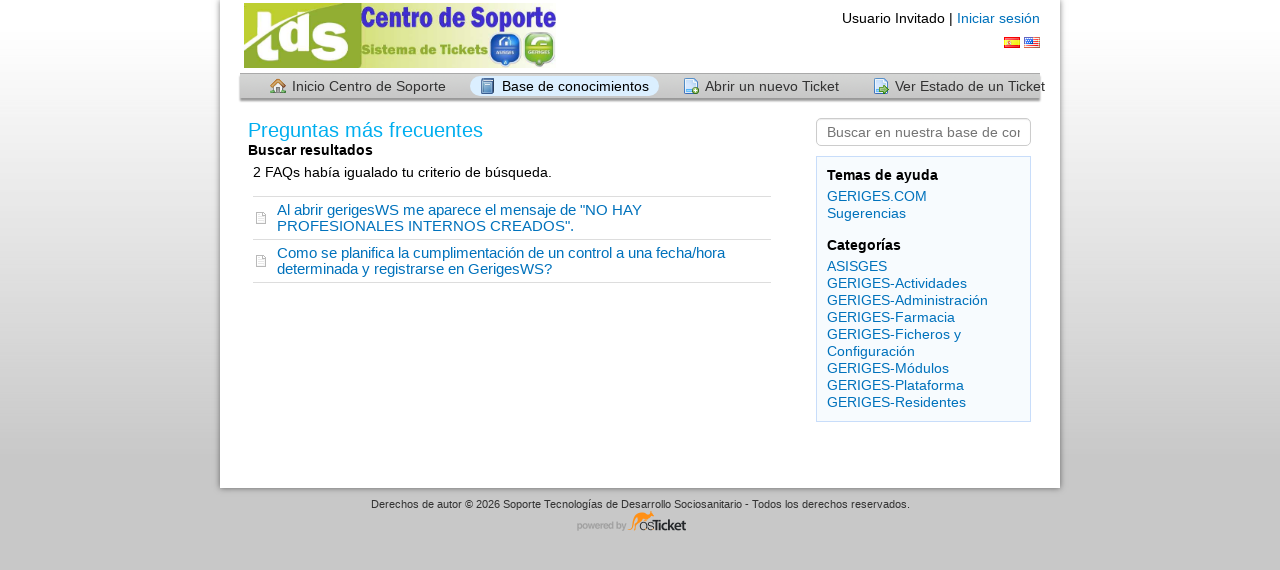

--- FILE ---
content_type: text/html; charset=UTF-8
request_url: https://soporte.tds.es/kb/?cid=9
body_size: 1883
content:
<!DOCTYPE html>
<html lang="es_ES">
<head>
    <meta charset="utf-8">
    <meta http-equiv="X-UA-Compatible" content="IE=edge,chrome=1">
    <title>Soporte GERIGES.COM y ASISGES.COM</title>
    <meta name="description" content="customer support platform">
    <meta name="keywords" content="osTicket, Customer support system, support ticket system">
    <meta name="viewport" content="width=device-width, initial-scale=1">
	<link rel="stylesheet" href="/css/osticket.css?0375576" media="screen"/>
    <link rel="stylesheet" href="/assets/default/css/theme.css?0375576" media="screen"/>
    <link rel="stylesheet" href="/assets/default/css/print.css?0375576" media="print"/>
    <link rel="stylesheet" href="/css/typeahead.css?0375576"
         media="screen" />
    <link type="text/css" href="/css/ui-lightness/jquery-ui-1.13.2.custom.min.css?0375576"
        rel="stylesheet" media="screen" />
    <link rel="stylesheet" href="/css/jquery-ui-timepicker-addon.css?0375576" media="all"/>
    <link rel="stylesheet" href="/css/thread.css?0375576" media="screen"/>
    <link rel="stylesheet" href="/css/redactor.css?0375576" media="screen"/>
    <link type="text/css" rel="stylesheet" href="/css/font-awesome.min.css?0375576"/>
    <link type="text/css" rel="stylesheet" href="/css/flags.css?0375576"/>
    <link type="text/css" rel="stylesheet" href="/css/rtl.css?0375576"/>
    <link type="text/css" rel="stylesheet" href="/css/select2.min.css?0375576"/>
    <!-- Favicons -->
    <link rel="icon" type="image/png" href="/images/oscar-favicon-32x32.png" sizes="32x32" />
    <link rel="icon" type="image/png" href="/images/oscar-favicon-16x16.png" sizes="16x16" />
    <script type="text/javascript" src="/js/jquery-3.7.0.min.js?0375576"></script>
    <script type="text/javascript" src="/js/jquery-ui-1.13.2.custom.min.js?0375576"></script>
    <script type="text/javascript" src="/js/jquery-ui-timepicker-addon.js?0375576"></script>
    <script src="/js/osticket.js?0375576"></script>
    <script type="text/javascript" src="/js/filedrop.field.js?0375576"></script>
    <script src="/js/bootstrap-typeahead.js?0375576"></script>
    <script type="text/javascript" src="/js/redactor.min.js?0375576"></script>
    <script type="text/javascript" src="/js/redactor-plugins.js?0375576"></script>
    <script type="text/javascript" src="/js/redactor-osticket.js?0375576"></script>
    <script type="text/javascript" src="/js/select2.min.js?0375576"></script>
    
	<meta name="csrf_token" content="629c7bcdefe97a7dddfa8a9a6d314ea1e0fdbb90" />
        <link rel="alternate" href="//soporte.tds.es/kb/?cid=9?cid=9&lang=es-ES" hreflang="es-ES" />
        <link rel="alternate" href="//soporte.tds.es/kb/?cid=9?cid=9&lang=en-US" hreflang="en-US" />
        <link rel="alternate" href="//soporte.tds.es/kb/?cid=9"
            hreflang="x-default" />
</head>
<body>
    <div id="container">
                <div id="header">
            <div class="pull-right flush-right">
            <p>
                                 Usuario Invitado |                     <a href="/login.php">Iniciar sesión</a>
            </p>
            <p>
        <a class="flag flag-es"
            href="?cid=9&lang=es_ES" title="español (España)">&nbsp;</a>
        <a class="flag flag-us"
            href="?cid=9&lang=en_US" title="English (United States) (inglés (Estados Unidos))">&nbsp;</a>
            </p>
            </div>
            <a class="pull-left" id="logo" href="/index.php"
            title="Centro de soporte">
                <span class="valign-helper"></span>
                <img src="/logo.php" border=0 alt="Soporte GERIGES.COM y ASISGES.COM">
            </a>
        </div>
        <div class="clear"></div>
                <ul id="nav" class="flush-left">
            <li><a class=" home" href="/index.php">Inicio Centro de Soporte</a></li>
<li><a class="active kb" href="/kb/index.php">Base de conocimientos</a></li>
<li><a class=" new" href="/open.php">Abrir un nuevo Ticket</a></li>
<li><a class=" status" href="/view.php">Ver Estado de un Ticket</a></li>
        </ul>
                <div id="content">

         <div class="row">
<div class="span8">
    <h1>Preguntas más frecuentes</h1>
    <div><strong>Buscar resultados</strong></div>
<div id="faq">2 FAQs había igualado tu criterio de búsqueda.<ol><li><a href="faq.php?id=14" class="previewfaq">Al abrir gerigesWS me aparece el mensaje de "NO HAY PROFESIONALES INTERNOS CREADOS".</a></li><li><a href="faq.php?id=12" class="previewfaq">Como se planifica la cumplimentación de un control a una fecha/hora determinada y registrarse en GerigesWS?</a></li></ol></div></div>

<div class="span4">
    <div class="sidebar">
    <div class="searchbar">
        <form method="get" action="faq.php">
        <input type="hidden" name="a" value="search"/>
        <input type="text" name="q" class="search" placeholder="Buscar en nuestra base de conocimiento"/>
        <input type="submit" style="display:none" value="search"/>
        </form>
    </div>
    <div class="content">
        <section>
            <div class="header">Temas de ayuda</div>
        <div><a href="?topicId=12"
            >GERIGES.COM</a></div>
        <div><a href="?topicId=2"
            >Sugerencias</a></div>
        </section>
        <section>
            <div class="header">Categorías</div>
        <div><a href="?cid=3"
            >ASISGES</a></div>
        <div><a href="?cid=5"
            >GERIGES-Actividades</a></div>
        <div><a href="?cid=8"
            >GERIGES-Administración</a></div>
        <div><a href="?cid=7"
            >GERIGES-Farmacia</a></div>
        <div><a href="?cid=10"
            >GERIGES-Ficheros y Configuración</a></div>
        <div><a href="?cid=9"
            >GERIGES-Módulos</a></div>
        <div><a href="?cid=1"
            >GERIGES-Plataforma</a></div>
        <div><a href="?cid=4"
            >GERIGES-Residentes</a></div>
        </section>
    </div>
    </div>
</div>
</div>
        </div>
    </div>
    <div id="footer">
        <p>Derechos de autor &copy; 2026 Soporte Tecnologías de Desarrollo Sociosanitario - Todos los derechos reservados.</p>
        <a id="poweredBy" href="https://osticket.com" target="_blank">Centro de soporte - desarrollado por osTicket</a>
    </div>
<div id="overlay"></div>
<div id="loading">
    <h4>Espere, por favor.</h4>
    <p>Por favor, espere... ¡Es solo un momento!</p>
</div>
    <script type="text/javascript" src="/ajax.php/i18n/es_ES/js"></script>
<script type="text/javascript">
    getConfig().resolve({"html_thread":true,"lang":"es_ES","short_lang":"es","has_rtl":false,"primary_language":"es-ES","secondary_languages":["en_US"],"path":"\/"});
</script>
</body>
</html>


--- FILE ---
content_type: text/javascript
request_url: https://soporte.tds.es/js/filedrop.field.js?0375576
body_size: 6335
content:
!function($) {
  "use strict";

  var FileDropbox = function(element, options) {
    this.$element = $(element);
    this.uploads = [];

    var events = {
      uploadStarted: $.proxy(this.uploadStarted, this),
      uploadFinished: $.proxy(this.uploadFinished, this),
      progressUpdated: $.proxy(this.progressUpdated, this),
      speedUpdated: $.proxy(this.speedUpdated, this),
      dragOver: $.proxy(this.dragOver, this),
      dragLeave: $.proxy(this.dragLeave, this),
      drop: $.proxy(this.drop, this),
      beforeSend: $.proxy(this.beforeSend, this),
      beforeEach: $.proxy(this.beforeEach, this),
      error: $.proxy(this.handleError, this),
      afterAll: $.proxy(this.afterAll, this)
    };

    this.options = $.extend({}, $.fn.filedropbox.defaults, events, options);
    this.$element.filedrop(this.options);
    if (this.options.shim) {
      $('input[type=file]', this.$element).attr('name', this.options.name)
          .addClass('shim').css('display', 'inline-block').show();
      $('a.manual', this.$element).hide();
    }
    (this.options.files || []).forEach($.proxy(this.addNode, this));
  };

  FileDropbox.prototype = {
    dragLeave: function(e) {
        this.$element.removeAttr('style');
    },
    drop: function(e) {
        this.$element.removeAttr('style');
    },
    dragOver: function(box, e) {
        this.$element.css('background-color', 'rgba(0, 0, 0, 0.3)');
    },
    beforeEach: function (file) {
      if (this.options.maxfiles && this.uploads.length >= this.options.maxfiles) {
          // This file is not allowed to be added to the list. It's over the
          // limit
          this.handleError('TooManyFiles', file);
          return false;
      }
      var node = this.addNode(file).data('file', file);
      node.find('.progress').show();
      node.find('.progress-bar').width('100%').addClass('progress-bar-striped active');
      node.find('.trash').hide();
    },
    beforeSend: function (file, i, reader) {
      var URL = window.webkitURL || window.URL;
      this.uploads.some(function(e) {
        if (e.data('file') == file) {
          if (file.type.indexOf('image/') === 0 && file.size < 1e6) {
            var img = e.find('.preview')
              .tooltip({items:'img',
                tooltipClass: 'tooltip-preview',
                content:function(){ return $(this).clone().wrap('<div>'); }}
              )
              .get()[0];
              img.src = URL.createObjectURL(file);
          }
          return true;
        }
      });
    },
    speedUpdated: function(i, file, speed) {
      var that = this;
      this.uploads.some(function(e) {
        if (e.data('file') == file) {
          e.find('.upload-rate').text(that.fileSize(speed * 1024)+'/s');
          return true;
        }
      });
    },
    progressUpdated: function(i, file, value) {
      this.uploads.some(function(e) {
        if (e.data('file') == file) {
          e.find('.progress-bar')
            .attr({'aria-valuenow': value})
            .width(value + '%');
          if (value == 100)
            e.find('.progress-bar').addClass('progress-bar-striped active');
          return true;
        }
      });
    },
    uploadStarted: function(i, file, n, xhr) {
      var that = this;
      this.uploads.some(function(e) {
        if (e.data('file') == file) {
          e.data('xhr', xhr);
          e.find('.cancel').show();
          that.lockSubmit(1);
          that.progressUpdated(i, file, 0);
          setTimeout(function() {
            e.find('.progress-bar')
             .removeClass('progress-bar-striped active');
          }, 50);
          return true;
        }
      });
    },
    uploadFinished: function(i, file, json, time, xhr) {
      var that = this;
      this.uploads.some(function(e) {
        if (e.data('file') == file) {
          if (!json || !json.id)
            // Upload failed. TODO: Add a button to the UI to retry on
            // HTTP 500
            return e.remove();
          e.find('[name="'+that.options.name+'"]').val(''+json.id+','+file.name);
          e.data('fileId', json.id);
          e.find('.progress-bar')
            .width('100%')
            .attr({'aria-valuenow': 100});
          e.find('.trash').show();
          e.find('.upload-rate').hide();
          e.find('.cancel').hide();
          setTimeout(function() { e.find('.progress').hide(); }, 600);
          return true;
        }
      });
    },
    fileSize: function(size) {
      var sizes = ['k','M','G','T'],
          suffix = '';
      while (size > 900) {
        size /= 1024;
        suffix = sizes.shift();
      }
      return (suffix ? size.toPrecision(3) + suffix : size) + 'B';
    },
    findNode: function(file) {
      var nodes = $.grep(this.uploads, function(e) {
        return e.data('file') == file;
      });
      return nodes ? nodes[0] : null;
    },
    addNode: function(file) {
      // Check if the file is already in the list of files for this dropbox
      var already_added = false;
      this.uploads.some(function(e) {
        if (file.id && e.data('fileId') == file.id) {
          already_added = true;
          return true;
        }
      });
      if (already_added)
          return;

      var filenode = $('<div class="file"></div>');
      filenode
          .append($('<div class="filetype"></div>').addClass())
          .append($('<img class="preview" />'))
          .append($('<span class="filename ltr"></div>')
            .append($('<span class="filesize"></span>').text(
              this.fileSize(parseInt(file.size))
            ))
            .append($('<div class="pull-right cancel"></div>')
              .append($('<i class="icon-remove"></i>')
                .attr('title', __('Cancel'))
              )
              .click($.proxy(this.cancelUpload, this, filenode))
              .hide()
            )
            .append($('<div class="upload-rate pull-right"></div>'))
          ).append($('<div class="progress"></div>')
            .append($('<div class="progress-bar"></div>'))
            .attr({'aria-valuemin':0,'aria-valuemax':100})
            .hide())
          .append($('<input type="hidden"/>').attr('name', this.options.name)
            .val(file.id))
      if (this.options.deletable) {
        filenode.prepend($('<span><i class="icon-trash"></i></span>')
          .addClass('trash pull-right')
          .click($.proxy(this.deleteNode, this, filenode))
        );
      }
      if (file.id)
        filenode.data('fileId', file.id);
      if (file.download_url) {
        filenode.find('.filename').prepend(
          $('<a class="no-pjax" target="_blank"></a>').text(file.name)
            .attr('href', file.download_url)
        );
      }
      else
        filenode.find('.filename').prepend($('<span>').text(file.name));
      this.$element.parent().find('.files').append(filenode);
      this.uploads.push(filenode);
      return filenode;
    },
    deleteNode: function(filenode, e) {
      if (!e || confirm(__('You sure?'))) {
        var i = this.uploads.indexOf(filenode);
        if (i !== -1)
            this.uploads.splice(i,1);
        filenode.slideUp('fast', function() { $(this).remove(); });
      }
    },
    cancelUpload: function(node) {
      if (node.data('xhr')) {
        node.data('xhr').abort();
        var img = node.find('.preview').get()[0];
        if (img) (window.webkitURL || window.URL).revokeObjectURL(img.src);
      }
      return this.deleteNode(node, false);
    },
    handleError: function(err, file, i, status) {
      var message = $.fn.filedropbox.messages[err],
          filenode = this.findNode(file);
      if (file instanceof File) {
        message = '<b>' + file.name + '</b><br/>' + message + '<br/>' + status;
      }
      $.sysAlert(__('File Upload Error'), message);
      if (filenode) this.cancelUpload(filenode);
    },
    afterAll: function() {
      var submit = this.$element.closest('form').find('input[type=submit]'),
          $submit = $(submit);
      if ($submit.data('original')) {
        $submit.val($submit.data('original')).prop('disabled', false);
      }
    },
    lockSubmit: function() {
      var submit = this.$element.closest('form').find('input[type=submit]'),
          $submit = $(submit);
      if (!$submit.data('original')) {
        $submit.data('original', $submit.val());
      }
      $submit.val(__('Uploading ...')).prop('disabled', true);
    }
  };

  $.fn.filedropbox = function ( option ) {
    return this.each(function () {
      var $this = $(this),
        data = $this.data('dropbox'),
        options = typeof option == 'object' && option;
      if (!data) $this.data('dropbox', (data = new FileDropbox(this, options)));
      if (typeof option == 'string') data[option]();
    });
  };

  $.fn.filedropbox.defaults = {
    files: [],
    deletable: true,
    shim: !window.FileReader,
    queuefiles: 1
  };

  $.fn.filedropbox.messages = {
    'BrowserNotSupported': __('Your browser is not supported'),
    'TooManyFiles': __('You are trying to upload too many files'),
    'FileTooLarge': __('File is too large'),
    'FileTypeNotAllowed': __('This type of file is not allowed'),
    'FileExtensionNotAllowed': __('This type of file is not allowed'),
    'NotFound': __('Could not find or read this file'),
    'NotReadable': __('Could not find or read this file'),
    'AbortError': __('Could not find or read this file')
  };

  $.fn.filedropbox.Constructor = FileDropbox;

}(jQuery);

/*
 * Default text - jQuery plugin for html5 dragging files from desktop to browser
 *
 * Author: Weixi Yen
 *
 * Email: [Firstname][Lastname]@gmail.com
 *
 * Copyright (c) 2010 Resopollution
 *
 * Licensed under the MIT license:
 *   http://www.opensource.org/licenses/mit-license.php
 *
 * Project home:
 *   http://www.github.com/weixiyen/jquery-filedrop
 *
 * Version:  0.1.0
 *
 * Features:
 *      Allows sending of extra parameters with file.
 *      Works with Firefox 3.6+
 *      Future-compliant with HTML5 spec (will work with Webkit browsers and IE9)
 * Usage:
 *  See README at project homepage
 *
 */
;(function($) {

  var default_opts = {
      fallback_id: '',
      link: false,
      url: '',
      refresh: 1000,
      paramname: 'userfile',
      requestType: 'POST',    // just in case you want to use another HTTP verb
      allowedfileextensions:[],
      allowedfiletypes:[],
      maxfiles: 25,           // Ignored if queuefiles is set > 0
      maxfilesize: 1,         // MB file size limit
      queuefiles: 0,          // Max files before queueing (for large volume uploads)
      queuewait: 200,         // Queue wait time if full
      data: {},
      headers: {},
      drop: empty,
      dragStart: empty,
      dragEnter: empty,
      dragOver: empty,
      dragLeave: empty,
      docEnter: empty,
      docOver: empty,
      docLeave: empty,
      beforeEach: empty,
      afterAll: empty,
      rename: empty,
      error: function(err, file, i, status) {
        alert(err);
      },
      uploadStarted: empty,
      uploadFinished: empty,
      progressUpdated: empty,
      globalProgressUpdated: empty,
      speedUpdated: empty
      },
      errors = ["BrowserNotSupported", "TooManyFiles", "FileTooLarge", "FileTypeNotAllowed", "NotFound", "NotReadable", "AbortError", "ReadError", "FileExtensionNotAllowed"],
      Blob = window.WebKitBlob || window.MozBlob || window.Blob;

  $.fn.filedrop = function(options) {
    var opts = $.extend({}, default_opts, options),
        global_progress = [],
        doc_leave_timer, stop_loop = false,
        files_count = 0,
        files;

    if (window.FileReader)
      $('#' + opts.fallback_id).css({
        display: 'none',
        width: 0,
        height: 0
      });

    this.on('drop', drop).on('dragstart', opts.dragStart).on('dragenter', dragEnter).on('dragover', dragOver).on('dragleave', dragLeave);
    $(document).on('drop', docDrop).on('dragenter', docEnter).on('dragover', docOver).on('dragleave', docLeave);

    (opts.link || this).click(function(e) {
      $('#' + opts.fallback_id).trigger('click');
      return false;
    });

    $('#' + opts.fallback_id).change(function(e) {
      opts.drop(e);
      files = e.target.files;
      files_count = files.length;
      upload();
    });

    function drop(e) {
      if( opts.drop.call(this, e) === false ) return false;
      if(!e.originalEvent.dataTransfer)
        return;
      files = e.originalEvent.dataTransfer.files;
      if (files === null || files === undefined || files.length === 0) {
        opts.error(errors[0]);
        return false;
      }
      files_count = files.length;
      upload();
      e.preventDefault();
      return false;
    }

    function getBuilder(filename, filedata, mime, boundary) {
      var dashdash = '--',
          crlf = '\r\n',
          builder = [],
          paramname = opts.paramname;

      if (opts.data) {
        var params = $.param(opts.data).replace(/\+/g, '%20').split(/&/);

        $.each(params, function() {
          var pair = this.split("=", 2),
              name = decodeURIComponent(pair[0]),
              val  = decodeURIComponent(pair[1]);

          if (pair.length !== 2) {
              return;
          }

          builder.push(dashdash
              + boundary
              + crlf
              + 'Content-Disposition: form-data; name="' + name + '"'
              + crlf
              + crlf
              + val
              + crlf);
        });
      }

      if (jQuery.isFunction(paramname)){
        paramname = paramname(filename);
      }

      builder.push(dashdash
          + boundary
          + crlf
          + 'Content-Disposition: form-data; name="' + (paramname||"") + '"'
          + '; filename="' + encodeURIComponent(filename) + '"'
          + crlf

          + 'Content-Type: ' + mime
          + crlf
          + crlf);

      builder.push(filedata);
      builder.push(crlf
          + dashdash
          + boundary
          + dashdash
          + crlf);
      return new Blob(builder);
    }

    function progress(e) {
      if (e.lengthComputable) {
        var percentage = ((e.loaded * 100) / e.total).toFixed(1);
        if (this.currentProgress != percentage) {

          this.currentProgress = percentage;
          opts.progressUpdated(this.index, this.file, this.currentProgress);

          global_progress[this.global_progress_index] = this.currentProgress;
          globalProgress();

          var elapsed = new Date().getTime();
          var diffTime = elapsed - this.currentStart;
          if (diffTime >= opts.refresh) {
            var diffData = e.loaded - this.startData;
            var speed = diffData / diffTime; // KB per second
            opts.speedUpdated(this.index, this.file, speed);
            this.startData = e.loaded;
            this.currentStart = elapsed;
          }
        }
      }
    }

    function globalProgress() {
      if (global_progress.length === 0) {
        return;
      }

      var total = 0, index;
      for (index in global_progress) {
        if(global_progress.hasOwnProperty(index)) {
          total = total + global_progress[index];
        }
      }

      opts.globalProgressUpdated(Math.round(total / global_progress.length));
    }

    // Respond to an upload
    function upload() {
      stop_loop = false;

      if (!files) {
        opts.error(errors[0]);
        return false;
      }
      if (typeof Blob === "undefined") {
        opts.error(errors[0]);
        return false;
      }

      if (opts.allowedfiletypes.push && opts.allowedfiletypes.length) {
        for(var fileIndex = files.length;fileIndex--;) {
          if(!files[fileIndex].type || $.inArray(files[fileIndex].type, opts.allowedfiletypes) < 0) {
            opts.error(errors[3], files[fileIndex], fileIndex);
            return false;
          }
        }
      }

      if (opts.allowedfileextensions.push && opts.allowedfileextensions.length) {
        for(var fileIndex = files.length;fileIndex--;) {
          var allowedextension = false;
          for (i=0;i<opts.allowedfileextensions.length;i++){
            if (files[fileIndex].name.substr(files[fileIndex].name.length-opts.allowedfileextensions[i].length).toLowerCase()
                    == opts.allowedfileextensions[i].toLowerCase()
            ) {
              allowedextension = true;
            }
          }
          if (!allowedextension){
            opts.error(errors[8], files[fileIndex], fileIndex);
            return false;
          }
        }
      }

      var filesDone = 0,
          filesRejected = 0;

      if (files_count > opts.maxfiles && opts.queuefiles === 0) {
        opts.error(errors[1]);
        return false;
      }

      // Define queues to manage upload process
      var workQueue = [];
      var processingQueue = [];
      var doneQueue = [];

      // Add everything to the workQueue
      for (var i = 0; i < files_count; i++) {
        workQueue.push(i);
      }

      // Helper function to enable pause of processing to wait
      // for in process queue to complete
      var pause = function(timeout) {
        setTimeout(process, timeout);
        return;
      };

      // Process an upload, recursive
      var process = function() {

        var fileIndex;

        if (stop_loop) {
          return false;
        }

        // Check to see if are in queue mode
        if (opts.queuefiles > 0 && processingQueue.length >= opts.queuefiles) {
          return pause(opts.queuewait);
        } else {
          // Take first thing off work queue
          fileIndex = workQueue[0];
          workQueue.splice(0, 1);

          // Add to processing queue
          processingQueue.push(fileIndex);
        }

        try {
          if (beforeEach(files[fileIndex]) !== false) {
            if (fileIndex === files_count) {
              return;
            }
            var reader = new window.FileReader(),
                max_file_size = 1048576 * opts.maxfilesize;

            reader.index = fileIndex;
            if (files[fileIndex].size > max_file_size) {
              opts.error(errors[2], files[fileIndex], fileIndex);
              // Remove from queue
              processingQueue.forEach(function(value, key) {
                if (value === fileIndex) {
                  processingQueue.splice(key, 1);
                }
              });
              filesRejected++;
              return true;
            }

            reader.onerror = function(e) {
                switch(e.target.error.code) {
                    case e.target.error.NOT_FOUND_ERR:
                        opts.error(errors[4], files[fileIndex], fileIndex);
                        return false;
                    case e.target.error.NOT_READABLE_ERR:
                        opts.error(errors[5], files[fileIndex], fileIndex);
                        return false;
                    case e.target.error.ABORT_ERR:
                        opts.error(errors[6], files[fileIndex], fileIndex);
                        return false;
                    default:
                        opts.error(errors[7], files[fileIndex], fileIndex);
                        return false;
                };
            };

            reader.onloadend = function(e) {
              if (!opts.beforeSend
                  || false !== opts.beforeSend(files[fileIndex], fileIndex, e.target))
                return send(e);
            };

            reader.readAsArrayBuffer(files[fileIndex]);

          } else {
            filesRejected++;
          }
        } catch (err) {
          // Remove from queue
          processingQueue.forEach(function(value, key) {
            if (value === fileIndex) {
              processingQueue.splice(key, 1);
            }
          });
          opts.error(errors[0], files[fileIndex], fileIndex, err);
          return false;
        }

        // If we still have work to do,
        if (workQueue.length > 0) {
          process();
        }
      };

      var send = function(e) {

        var fileIndex = (e.srcElement || e.target).index;

        // Sometimes the index is not attached to the
        // event object. Find it by size. Hack for sure.
        if (e.target.index === undefined) {
          e.target.index = getIndexBySize(e.total);
        }

        var xhr = new XMLHttpRequest(),
            upload = xhr.upload,
            file = files[e.target.index],
            index = e.target.index,
            start_time = new Date().getTime(),
            boundary = '------multipartformboundary' + (new Date()).getTime(),
            global_progress_index = global_progress.length,
            builder,
            newName = rename(file.name),
            mime = file.type;

        if (opts.withCredentials) {
          xhr.withCredentials = opts.withCredentials;
        }

        var data = e.target.result;
        if (typeof newName === "string") {
          builder = getBuilder(newName, data, mime, boundary);
        } else {
          builder = getBuilder(file.name, data, mime, boundary);
        }

        upload.index = index;
        upload.file = file;
        upload.downloadStartTime = start_time;
        upload.currentStart = start_time;
        upload.currentProgress = 0;
        upload.global_progress_index = global_progress_index;
        upload.startData = 0;
        upload.addEventListener("progress", progress, false);

        // Allow url to be a method
        if (jQuery.isFunction(opts.url)) {
            xhr.open(opts.requestType, opts.url(), true);
        } else {
            xhr.open(opts.requestType, opts.url, true);
        }

        xhr.setRequestHeader('content-type', 'multipart/form-data; boundary=' + boundary);
        xhr.setRequestHeader("X-Requested-With", "XMLHttpRequest");

        // Add headers
        $.each(opts.headers, function(k, v) {
          xhr.setRequestHeader(k, v);
        });

        xhr.send(builder);

        global_progress[global_progress_index] = 0;
        globalProgress();

        opts.uploadStarted(index, file, files_count, xhr);

        var afterComplete = function(result) {
          filesDone++;

          // Remove from processing queue
          processingQueue.forEach(function(value, key) {
            if (value === fileIndex) {
              processingQueue.splice(key, 1);
            }
          });

          // Add to donequeue
          doneQueue.push(fileIndex);

          // Make sure the global progress is updated
          global_progress[global_progress_index] = 100;
          globalProgress();

          if (filesDone === (files_count - filesRejected)) {
            afterAll();
          }
          if (result === false) {
            stop_loop = true;
          }
        };

        xhr.onabort = afterComplete;
        xhr.onload = function() {
            var serverResponse = null;

            if (xhr.responseText) {
              try {
                serverResponse = jQuery.parseJSON(xhr.responseText);
              }
              catch (e) {
                serverResponse = xhr.responseText;
              }
            }

            var now = new Date().getTime(),
                timeDiff = now - start_time,
                result = opts.uploadFinished(index, file, serverResponse, timeDiff, xhr);

            afterComplete(result);

          // Pass any errors to the error option
          if (xhr.status < 200 || xhr.status > 299) {
            opts.error(xhr.statusText, file, fileIndex, xhr.status);
          }
        };
      };

      // Initiate the processing loop
      process();
    }

    function getIndexBySize(size) {
      for (var i = 0; i < files_count; i++) {
        if (files[i].size === size) {
          return i;
        }
      }

      return undefined;
    }

    function rename(name) {
      return opts.rename(name);
    }

    function beforeEach(file) {
      return opts.beforeEach(file);
    }

    function afterAll() {
      return opts.afterAll();
    }

    function dragEnter(e) {
      clearTimeout(doc_leave_timer);
      e.preventDefault();
      opts.dragEnter.call(this, e);
    }

    function dragOver(e) {
      clearTimeout(doc_leave_timer);
      e.preventDefault();
      opts.docOver.call(this, e);
      opts.dragOver.call(this, e);
    }

    function dragLeave(e) {
      clearTimeout(doc_leave_timer);
      opts.dragLeave.call(this, e);
      e.stopPropagation();
    }

    function docDrop(e) {
      e.preventDefault();
      opts.docLeave.call(this, e);
      return false;
    }

    function docEnter(e) {
      clearTimeout(doc_leave_timer);
      e.preventDefault();
      opts.docEnter.call(this, e);
      return false;
    }

    function docOver(e) {
      clearTimeout(doc_leave_timer);
      e.preventDefault();
      opts.docOver.call(this, e);
      return false;
    }

    function docLeave(e) {
      doc_leave_timer = setTimeout((function(_this) {
        return function() {
          opts.docLeave.call(_this, e);
        };
      })(this), 200);
    }

    return this;
  };

  function empty() {}

})(jQuery);


--- FILE ---
content_type: text/javascript; charset=UTF-8
request_url: https://soporte.tds.es/ajax.php/i18n/es_ES/js
body_size: 2134
content:
/* Inicialización en español para la extensión 'UI date picker' para jQuery. */
/* Traducido por Vester (xvester@gmail.com). */
( function( factory ) {
	"use strict";

	if ( typeof define === "function" && define.amd ) {

		// AMD. Register as an anonymous module.
		define( [ "../widgets/datepicker" ], factory );
	} else {

		// Browser globals
		factory( jQuery.datepicker );
	}
} )( function( datepicker ) {
"use strict";

datepicker.regional.es = {
	closeText: "Cerrar",
	prevText: "Ant",
	nextText: "Sig",
	currentText: "Hoy",
	monthNames: [ "enero", "febrero", "marzo", "abril", "mayo", "junio",
	"julio", "agosto", "septiembre", "octubre", "noviembre", "diciembre" ],
	monthNamesShort: [ "ene", "feb", "mar", "abr", "may", "jun",
	"jul", "ago", "sep", "oct", "nov", "dic" ],
	dayNames: [ "domingo", "lunes", "martes", "miércoles", "jueves", "viernes", "sábado" ],
	dayNamesShort: [ "dom", "lun", "mar", "mié", "jue", "vie", "sáb" ],
	dayNamesMin: [ "D", "L", "M", "X", "J", "V", "S" ],
	weekHeader: "Sm",
	dateFormat: "dd/mm/yy",
	firstDay: 1,
	isRTL: false,
	showMonthAfterYear: false,
	yearSuffix: "" };
datepicker.setDefaults( datepicker.regional.es );

return datepicker.regional.es;

} );
(function($){$.oststrings={"Cancel":"Cancelar","You sure?":"\u00bfEst\u00e1s seguro?","File Upload Error":"Error al subir el fichero","Uploading ...":"Cargando...","Your browser is not supported":"Tu navegador no est\u00e1 soportado","You are trying to upload too many files":"Est\u00e1s intentando cargar muchos archivos","File is too large":"El archivo es demasiado grande","This type of file is not allowed":"Este tipo de archivo no est\u00e1 permitido","Could not find or read this file":"No se pudo encontrar o leer este archivo","Are you sure you want to leave? Any changes or info you've entered will be discarded!":"\u00bfSeguro que quieres irte? Cualquier cambio o informaci\u00f3n que has introducido se descartar\u00e1n.","Show Images":"Mostrar im\u00e1genes","Download":"descargar","all changes saved":"todos los cambios guardados","Delete Draft":"Eliminar borrador","Save Draft":"Guardar borrador","saving...":"guardando...","save error":"guardar error","Unable to save draft.":"No ha sido posible guardar el borrador.","Refresh the current page to restore and continue your draft.":"Refresca la p\u00e1gina actual para restaurar y continuar el borrador.","unsaved":"sin guardar","Annotate":"Anotar","Annotate Image":"Anotar imagen","Commit":"Hacer cambio","Add Shape":"Agregar Figura","Add Arrow":"A\u00f1adir flecha","Add Box":"Agregar Recuadro","Add Ellipse":"A\u00f1adir elipse","Add Text":"A\u00f1adir texto","Add Scribble":"Agregar garabato","Shape Color":"Color de Figura","Font Size":"Tama\u00f1o De Letra","Font Family":"Familia De Letra","Outline":"Contorno","Bring Forward":"Traer al frente","Toggle Opacity":"Nivel de opacidad","Delete Shape":"Eliminar Figura","Fill":"Rellenar","Text":"Texto","Translate":"Traducir","save translation":"guardar traducci\u00f3n","Loading":"Cargando","Add":"A\u00f1adir","Not currently translated":"Todav\u00eda sin traducir","Save":"Guardar","Saving":"Guardando","You're limited to only {0} selections.\\n":"You're limited to only {0} selections.\\n","You have made {0} selections.\\n":"You have made {0} selections.\\n","Please remove {0} selection(s).":"Por favor retire {0} preferido (s).","Alert":"Alerta","Please make at least {0} selections. {1} checked so far.":"Por favor haga menos {0} selecciones. {1} comprobado hasta ahora.","Are you sure you want to remove this attachment?":"\u00bfEst\u00e1 seguro que desea eliminar este adjunto?","Please Confirm":"Por favor confirme","Please confirm to continue.":"Por favor confirme para continuar.","OK":"OK","Oops":"Oops","You need to select at least one item":"You need to select at least one item","Confirm Deletion":"Confirmar La Eliminaci\u00f3n","Create":"Crear","just now":"justo ahora","about a minute ago":"hace un minuto","%d minutes ago":"hace %d minutos","about an hour ago":"hace una hora m\u00e1s o menos","%d hours ago":"hace %d horas","yesterday":"ayer","%d days ago":"hace %d d\u00edas","Acquiring Lock":"Adquiriendo bloqueo","Your lock is expiring soon.":"Tu bloqueo caduca pronto.","The lock you hold on this ticket will expire soon. Would you like to renew the lock?":"El bloqueo que a\u00f1adiste a este ticket caduca pronto. \u00bfQuieres renovar el bloqueo?","Renew":"Renovar","Unable to lock the ticket.":"No se ha podido bloquear el ticket.","Someone else could be working on the same ticket.":"Alguien m\u00e1s podr\u00eda estar trabajando en el mismo ticket.","Still busy... smile #":"Todav\u00eda ocupado... :)","Cleaning up!...":"Limpiando!...","Error occurred.  Aborting...":"Se ha producido el error.  Abortando...","Manual upgrade required (ajax failed)":"Actualizaci\u00f3n manual necesaria (ajax fallado)","Something went wrong":"Algo sali\u00f3 mal"};})(jQuery);